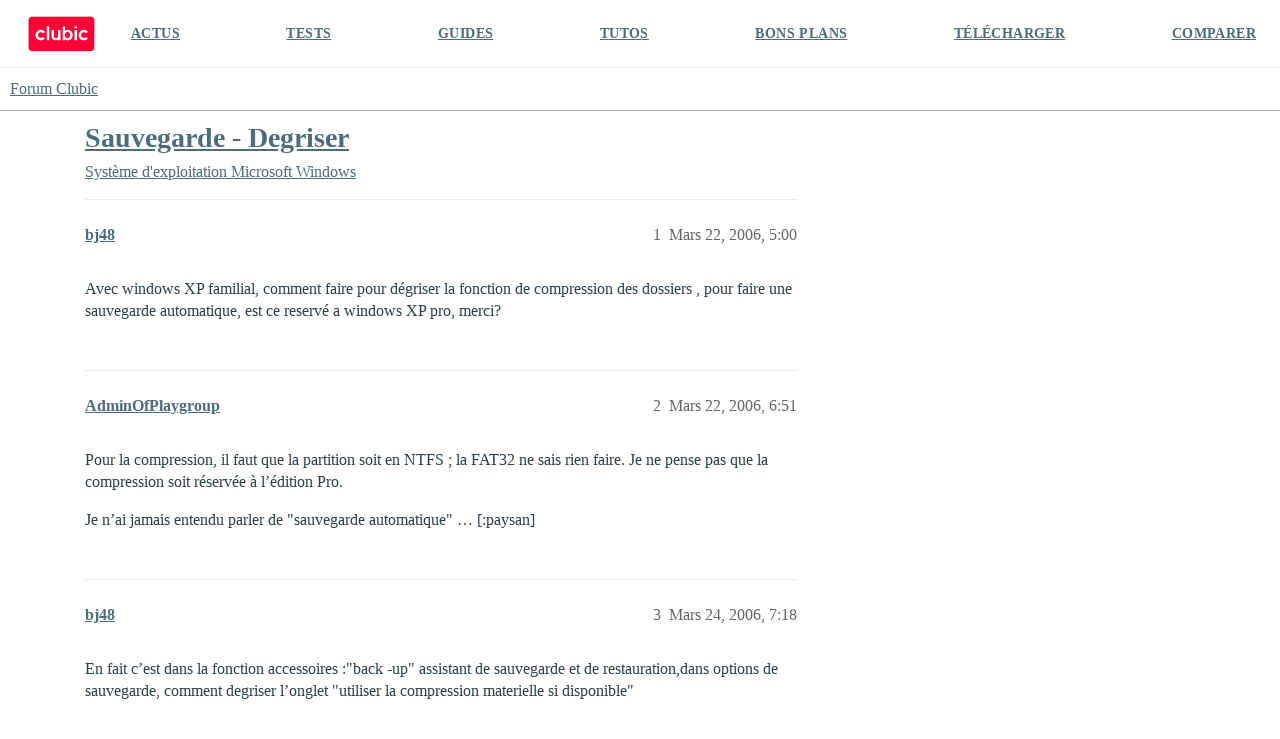

--- FILE ---
content_type: text/html; charset=utf-8
request_url: https://forum.clubic.com/t/sauvegarde-degriser/112634
body_size: 4952
content:
<!DOCTYPE html>
<html lang="fr">
  <head>
    <meta charset="utf-8">
    <title>Sauvegarde - Degriser - Microsoft Windows - Forum Clubic</title>
    <meta name="description" content="Avec windows XP familial, comment faire pour dégriser la fonction de compression des dossiers , pour faire une sauvegarde automatique, est ce reservé a windows XP pro, merci?">
    <meta name="generator" content="Discourse 3.4.0.beta3-dev - https://github.com/discourse/discourse version fd5ef6896d16385eeadefae1d7558cd3a2cb2a4e">
<link rel="icon" type="image/png" href="https://clubic-discourse.s3.dualstack.eu-west-3.amazonaws.com/optimized/3X/d/0/d087801429a0e14067f0eaed5fba40697cfd6981_2_32x32.png">
<link rel="apple-touch-icon" type="image/png" href="https://clubic-discourse.s3.dualstack.eu-west-3.amazonaws.com/optimized/3X/d/0/d087801429a0e14067f0eaed5fba40697cfd6981_2_180x180.png">
<meta name="theme-color" media="all" content="#FFFFFF">

<meta name="viewport" content="width=device-width, initial-scale=1.0, minimum-scale=1.0, user-scalable=yes, viewport-fit=cover">
<link rel="canonical" href="https://forum.clubic.com/t/sauvegarde-degriser/112634" />

<link rel="search" type="application/opensearchdescription+xml" href="https://forum.clubic.com/opensearch.xml" title="Forum Clubic Search">

    <link href="/stylesheets/color_definitions_clubic_1_2_fea581a9d8017ca01fc4ba609afde0e88801757d.css?__ws=forum.clubic.com" media="all" rel="stylesheet" class="light-scheme"/>

  <link href="/stylesheets/desktop_cd3df497ba80709f1a650b6c91f180086ca0b6c7.css?__ws=forum.clubic.com" media="all" rel="stylesheet" data-target="desktop"  />



  <link href="/stylesheets/checklist_cd3df497ba80709f1a650b6c91f180086ca0b6c7.css?__ws=forum.clubic.com" media="all" rel="stylesheet" data-target="checklist"  />
  <link href="/stylesheets/discourse-data-explorer_cd3df497ba80709f1a650b6c91f180086ca0b6c7.css?__ws=forum.clubic.com" media="all" rel="stylesheet" data-target="discourse-data-explorer"  />
  <link href="/stylesheets/discourse-details_cd3df497ba80709f1a650b6c91f180086ca0b6c7.css?__ws=forum.clubic.com" media="all" rel="stylesheet" data-target="discourse-details"  />
  <link href="/stylesheets/discourse-lazy-videos_cd3df497ba80709f1a650b6c91f180086ca0b6c7.css?__ws=forum.clubic.com" media="all" rel="stylesheet" data-target="discourse-lazy-videos"  />
  <link href="/stylesheets/discourse-local-dates_cd3df497ba80709f1a650b6c91f180086ca0b6c7.css?__ws=forum.clubic.com" media="all" rel="stylesheet" data-target="discourse-local-dates"  />
  <link href="/stylesheets/discourse-narrative-bot_cd3df497ba80709f1a650b6c91f180086ca0b6c7.css?__ws=forum.clubic.com" media="all" rel="stylesheet" data-target="discourse-narrative-bot"  />
  <link href="/stylesheets/discourse-presence_cd3df497ba80709f1a650b6c91f180086ca0b6c7.css?__ws=forum.clubic.com" media="all" rel="stylesheet" data-target="discourse-presence"  />
  <link href="/stylesheets/docker_manager_cd3df497ba80709f1a650b6c91f180086ca0b6c7.css?__ws=forum.clubic.com" media="all" rel="stylesheet" data-target="docker_manager"  />
  <link href="/stylesheets/footnote_cd3df497ba80709f1a650b6c91f180086ca0b6c7.css?__ws=forum.clubic.com" media="all" rel="stylesheet" data-target="footnote"  />
  <link href="/stylesheets/poll_cd3df497ba80709f1a650b6c91f180086ca0b6c7.css?__ws=forum.clubic.com" media="all" rel="stylesheet" data-target="poll"  />
  <link href="/stylesheets/spoiler-alert_cd3df497ba80709f1a650b6c91f180086ca0b6c7.css?__ws=forum.clubic.com" media="all" rel="stylesheet" data-target="spoiler-alert"  />
  <link href="/stylesheets/poll_desktop_cd3df497ba80709f1a650b6c91f180086ca0b6c7.css?__ws=forum.clubic.com" media="all" rel="stylesheet" data-target="poll_desktop"  />

  <link href="/stylesheets/desktop_theme_4_33de20473bba072e459c9ea0fdf1cd44bfddb385.css?__ws=forum.clubic.com" media="all" rel="stylesheet" data-target="desktop_theme" data-theme-id="4" data-theme-name="custom header links"/>
<link href="/stylesheets/desktop_theme_2_3aa9c479d91e594f5fbc19d4e942db17d0cf5634.css?__ws=forum.clubic.com" media="all" rel="stylesheet" data-target="desktop_theme" data-theme-id="2" data-theme-name="default"/>

    
    <meta id="data-ga-universal-analytics" data-tracking-code="G-Q10J6CP7F9" data-json="{&quot;cookieDomain&quot;:&quot;clubic.com&quot;}" data-auto-link-domains="">

  <script async src="https://www.googletagmanager.com/gtag/js?id=G-Q10J6CP7F9" nonce="DPOBSjIlYU0GeQ7TAmQ9uHgoc"></script>
  <script defer src="/assets/google-universal-analytics-v4-e154af4adb3c483a3aba7f9a7229b8881cdc5cf369290923d965a2ad30163ae8.js" data-discourse-entrypoint="google-universal-analytics-v4" nonce="DPOBSjIlYU0GeQ7TAmQ9uHgoc"></script>


        <link rel="alternate nofollow" type="application/rss+xml" title="Flux RSS de « Sauvegarde - Degriser »" href="https://forum.clubic.com/t/sauvegarde-degriser/112634.rss" />
    <meta property="og:site_name" content="Forum Clubic" />
<meta property="og:type" content="website" />
<meta name="twitter:card" content="summary_large_image" />
<meta name="twitter:image" content="https://clubic-discourse.s3.dualstack.eu-west-3.amazonaws.com/original/3X/d/3/d305afefb92d9f0fdda6881b9cfa3e41c9036cd6.png" />
<meta property="og:image" content="https://clubic-discourse.s3.dualstack.eu-west-3.amazonaws.com/original/3X/d/3/d305afefb92d9f0fdda6881b9cfa3e41c9036cd6.png" />
<meta property="og:url" content="https://forum.clubic.com/t/sauvegarde-degriser/112634" />
<meta name="twitter:url" content="https://forum.clubic.com/t/sauvegarde-degriser/112634" />
<meta property="og:title" content="Sauvegarde - Degriser" />
<meta name="twitter:title" content="Sauvegarde - Degriser" />
<meta property="og:description" content="Avec windows XP familial, comment faire pour dégriser la fonction de compression des dossiers , pour faire une sauvegarde automatique, est ce reservé a windows XP pro, merci?" />
<meta name="twitter:description" content="Avec windows XP familial, comment faire pour dégriser la fonction de compression des dossiers , pour faire une sauvegarde automatique, est ce reservé a windows XP pro, merci?" />
<meta property="og:article:section" content="Système d&#39;exploitation" />
<meta property="og:article:section:color" content="0088CC" />
<meta property="og:article:section" content="Microsoft Windows" />
<meta property="og:article:section:color" content="F7941D" />
<meta property="article:published_time" content="2006-03-22T17:00:59+00:00" />
<meta property="og:ignore_canonical" content="true" />


    
  </head>
  <body class="crawler ">
    <div class="HeaderClubic">
    <div class="LogoClubic"><a href="https://www.clubic.com" data-auto-route="true"><svg fill-rule="evenodd" stroke-miterlimit="10" clip-rule="evenodd" viewBox="0 0 1643 876">
                <path fill="#ff0037" fill-rule="nonzero" stroke="#ff0037" stroke-width="4.17" d="M1539.78 854.271H101.05c-44.063 0-80.113-36.05-80.113-80.121V101.062c0-44.071 36.054-80.125 80.125-80.125h1440.06c44.062 0 80.116 36.059 80.116 80.125 0 0-1.054 479.313-1.333 673.225-.067 44.204-35.921 79.984-80.125 79.984z"></path>
                <path fill="#fff" fill-rule="nonzero" d="M734.973 496.486c0 33.288-29.458 47.963-47.962 47.963-22.367 0-47.958-16.983-47.958-47.963V338.999h-59.459s.446 99.296.446 157.487c0 55.992 46.271 95.963 95.921 95.963 35.792 0 59.012-20.308 59.012-20.308v16.112h59.459V338.999h-59.459v157.487zm-417.592 36.507c-40.921 0-73.567-35.437-68.925-77.295 3.437-31.021 27.996-56.409 58.904-60.734 19.221-2.691 37.2 2.504 51.167 12.817 10.804 7.975 27.704 8.087 38.083-.429l24.504-20.117c-24.579-33.321-64.821-54.375-109.858-52.292-64.738 3-117.925 54.896-122.383 119.546-5.188 75.284 54.337 137.963 128.508 137.963 38.375 0 72.829-16.792 96.429-43.417l-19.15-22.012c-9.871-11.342-26.617-13.721-39.171-5.442-10.933 7.212-24.029 11.412-38.108 11.412"></path>
                <path fill="#fff" d="M1136.38 253.917h59.458v44.875h-59.458zm0 85.079h59.458v249.258h-59.458z"></path>
                <path fill="#fff" fill-rule="nonzero" d="M1366.61 532.993c-39.55 0-71.367-33.095-69.271-73.1 1.796-34.233 29.275-62.604 63.437-65.395 16.296-1.334 31.53 2.975 43.967 11.179 12.896 8.508 30 6.55 40.142-5.104l18.808-21.621c-24.567-28.146-61.171-45.513-101.787-44.063-65.3 2.325-119.309 54.417-123.805 119.6-5.191 75.279 54.338 137.963 128.509 137.963 38.733 0 73.466-17.1 97.083-44.154l-18.817-21.63c-10.025-11.516-27.054-13.845-39.745-5.354-11.017 7.379-24.267 11.679-38.521 11.679m-399.579 6.702c-36.671 0-66.404-34.058-66.404-76.071 0-42.012 29.733-76.071 66.404-76.071 36.675 0 66.404 34.059 66.404 76.071 0 42.013-29.729 76.071-66.404 76.071m10.125-204.892c-25.358 0-48.833 8.842-68.017 23.871V253.92h-59.458v334.333h59.458v-19.675c19.184 15.03 42.659 23.871 68.017 23.871 64.771 0 117.275-57.679 117.275-128.825 0-71.146-52.504-128.821-117.275-128.821"></path>
                <path fill="#fff" d="M464.203 253.917h59.458v334.337h-59.458z"></path>
                </svg></a></div>
    <div class="NavClubic">
        <ul>
            <li><a href="https://www.clubic.com/actualites-informatique/">ACTUS</a></li>
            <li><a href="https://www.clubic.com/test-produit/">TESTS</a></li>
            <li><a href="https://www.clubic.com/guide-achat/">GUIDES</a></li>
            <li><a href="https://www.clubic.com/tutoriel/">TUTOS</a></li>
            <li><a href="https://www.clubic.com/bons-plans/">BONS PLANS</a></li>
            <li><a href="https://www.clubic.com/telecharger/">TÉLÉCHARGER</a></li>
            <li><a href="https://www.clubic.com/comparer/">COMPARER</a></li>
        </ul>
    </div>
</div>
    <header>
  <a href="/">
    Forum Clubic
  </a>
</header>

    <div id="main-outlet" class="wrap" role="main">
        <div id="topic-title">
    <h1>
      <a href="/t/sauvegarde-degriser/112634">Sauvegarde - Degriser</a>
    </h1>

      <div class="topic-category" itemscope itemtype="http://schema.org/BreadcrumbList">
          <span itemprop="itemListElement" itemscope itemtype="http://schema.org/ListItem">
            <a href="/c/systemes-exploitation/microsoft-windows/29" class="badge-wrapper bullet" itemprop="item">
              <span class='badge-category-bg' style='background-color: #0088CC'></span>
              <span class='badge-category clear-badge'>
                <span class='category-name' itemprop='name'>Système d&#39;exploitation</span>
              </span>
            </a>
            <meta itemprop="position" content="1" />
          </span>
          <span itemprop="itemListElement" itemscope itemtype="http://schema.org/ListItem">
            <a href="/c/systemes-exploitation/microsoft-windows/29" class="badge-wrapper bullet" itemprop="item">
              <span class='badge-category-bg' style='background-color: #F7941D'></span>
              <span class='badge-category clear-badge'>
                <span class='category-name' itemprop='name'>Microsoft Windows</span>
              </span>
            </a>
            <meta itemprop="position" content="2" />
          </span>
      </div>

  </div>

  

    <div itemscope itemtype='http://schema.org/DiscussionForumPosting'>
      <meta itemprop='headline' content='Sauvegarde - Degriser'>
      <link itemprop='url' href='https://forum.clubic.com/t/sauvegarde-degriser/112634'>
      <meta itemprop='datePublished' content='2006-03-22T17:00:59Z'>
        <meta itemprop='articleSection' content='Microsoft Windows'>
      <meta itemprop='keywords' content=''>
      <div itemprop='publisher' itemscope itemtype="http://schema.org/Organization">
        <meta itemprop='name' content='Clubic SAS'>
      </div>


          <div id='post_1'  class='topic-body crawler-post'>
            <div class='crawler-post-meta'>
              <span class="creator" itemprop="author" itemscope itemtype="http://schema.org/Person">
                <a itemprop="url" href='https://forum.clubic.com/u/bj48'><span itemprop='name'>bj48</span></a>
                
              </span>

                <link itemprop="mainEntityOfPage" href="https://forum.clubic.com/t/sauvegarde-degriser/112634">


              <span class="crawler-post-infos">
                  <time  datetime='2006-03-22T17:00:59Z' class='post-time'>
                    Mars 22, 2006,  5:00 
                  </time>
                  <meta itemprop='dateModified' content='2006-03-22T17:00:59Z'>
              <span itemprop='position'>1</span>
              </span>
            </div>
            <div class='post' itemprop='text'>
              <p>Avec windows XP familial, comment faire pour dégriser la fonction de compression des dossiers , pour faire une sauvegarde automatique, est ce reservé a windows XP pro, merci?</p>
            </div>

            <div itemprop="interactionStatistic" itemscope itemtype="http://schema.org/InteractionCounter">
              <meta itemprop="interactionType" content="http://schema.org/LikeAction"/>
              <meta itemprop="userInteractionCount" content="0" />
              <span class='post-likes'></span>
            </div>

          </div>
          <div id='post_2' itemprop='comment' itemscope itemtype='http://schema.org/Comment' class='topic-body crawler-post'>
            <div class='crawler-post-meta'>
              <span class="creator" itemprop="author" itemscope itemtype="http://schema.org/Person">
                <a itemprop="url" href='https://forum.clubic.com/u/AdminOfPlaygroup'><span itemprop='name'>AdminOfPlaygroup</span></a>
                
              </span>



              <span class="crawler-post-infos">
                  <time itemprop='datePublished' datetime='2006-03-22T18:51:20Z' class='post-time'>
                    Mars 22, 2006,  6:51 
                  </time>
                  <meta itemprop='dateModified' content='2006-03-22T18:51:20Z'>
              <span itemprop='position'>2</span>
              </span>
            </div>
            <div class='post' itemprop='text'>
              <p>Pour la compression, il faut que la partition soit en NTFS ; la FAT32 ne sais rien faire. Je ne pense pas que la compression soit réservée à l’édition Pro.</p>
<p>Je n’ai jamais entendu parler de "sauvegarde automatique" … [:paysan]</p>
            </div>

            <div itemprop="interactionStatistic" itemscope itemtype="http://schema.org/InteractionCounter">
              <meta itemprop="interactionType" content="http://schema.org/LikeAction"/>
              <meta itemprop="userInteractionCount" content="0" />
              <span class='post-likes'></span>
            </div>

          </div>
          <div id='post_3' itemprop='comment' itemscope itemtype='http://schema.org/Comment' class='topic-body crawler-post'>
            <div class='crawler-post-meta'>
              <span class="creator" itemprop="author" itemscope itemtype="http://schema.org/Person">
                <a itemprop="url" href='https://forum.clubic.com/u/bj48'><span itemprop='name'>bj48</span></a>
                
              </span>



              <span class="crawler-post-infos">
                  <time itemprop='datePublished' datetime='2006-03-24T19:18:50Z' class='post-time'>
                    Mars 24, 2006,  7:18 
                  </time>
                  <meta itemprop='dateModified' content='2006-03-24T19:18:50Z'>
              <span itemprop='position'>3</span>
              </span>
            </div>
            <div class='post' itemprop='text'>
              <p>En fait c’est dans la fonction accessoires :"back -up" assistant de sauvegarde et de restauration,dans options de sauvegarde, comment degriser l’onglet "utiliser la compression materielle si disponible"</p>
            </div>

            <div itemprop="interactionStatistic" itemscope itemtype="http://schema.org/InteractionCounter">
              <meta itemprop="interactionType" content="http://schema.org/LikeAction"/>
              <meta itemprop="userInteractionCount" content="0" />
              <span class='post-likes'></span>
            </div>

          </div>
          <div id='post_4' itemprop='comment' itemscope itemtype='http://schema.org/Comment' class='topic-body crawler-post'>
            <div class='crawler-post-meta'>
              <span class="creator" itemprop="author" itemscope itemtype="http://schema.org/Person">
                <a itemprop="url" href='https://forum.clubic.com/u/AdminOfPlaygroup'><span itemprop='name'>AdminOfPlaygroup</span></a>
                
              </span>



              <span class="crawler-post-infos">
                  <time itemprop='datePublished' datetime='2006-03-24T20:26:13Z' class='post-time'>
                    Mars 24, 2006,  8:26 
                  </time>
                  <meta itemprop='dateModified' content='2006-03-24T20:26:13Z'>
              <span itemprop='position'>4</span>
              </span>
            </div>
            <div class='post' itemprop='text'>
              <p>Avec un lecteur de bandes qui gère la compression matérielle ! [:yeoh]</p>
            </div>

            <div itemprop="interactionStatistic" itemscope itemtype="http://schema.org/InteractionCounter">
              <meta itemprop="interactionType" content="http://schema.org/LikeAction"/>
              <meta itemprop="userInteractionCount" content="0" />
              <span class='post-likes'></span>
            </div>

          </div>
          <div id='post_5' itemprop='comment' itemscope itemtype='http://schema.org/Comment' class='topic-body crawler-post'>
            <div class='crawler-post-meta'>
              <span class="creator" itemprop="author" itemscope itemtype="http://schema.org/Person">
                <a itemprop="url" href='https://forum.clubic.com/u/bj48'><span itemprop='name'>bj48</span></a>
                
              </span>



              <span class="crawler-post-infos">
                  <time itemprop='datePublished' datetime='2006-03-24T22:12:49Z' class='post-time'>
                    Mars 24, 2006, 10:12 
                  </time>
                  <meta itemprop='dateModified' content='2006-03-24T22:12:49Z'>
              <span itemprop='position'>5</span>
              </span>
            </div>
            <div class='post' itemprop='text'>
              <p>C’est à dire?</p>
            </div>

            <div itemprop="interactionStatistic" itemscope itemtype="http://schema.org/InteractionCounter">
              <meta itemprop="interactionType" content="http://schema.org/LikeAction"/>
              <meta itemprop="userInteractionCount" content="0" />
              <span class='post-likes'></span>
            </div>

          </div>
          <div id='post_6' itemprop='comment' itemscope itemtype='http://schema.org/Comment' class='topic-body crawler-post'>
            <div class='crawler-post-meta'>
              <span class="creator" itemprop="author" itemscope itemtype="http://schema.org/Person">
                <a itemprop="url" href='https://forum.clubic.com/u/AdminOfPlaygroup'><span itemprop='name'>AdminOfPlaygroup</span></a>
                
              </span>



              <span class="crawler-post-infos">
                  <time itemprop='datePublished' datetime='2006-03-25T01:14:36Z' class='post-time'>
                    Mars 25, 2006,  1:14 
                  </time>
                  <meta itemprop='dateModified' content='2006-03-25T01:14:36Z'>
              <span itemprop='position'>6</span>
              </span>
            </div>
            <div class='post' itemprop='text'>
              <p>C’est à dire ça :<br>
<a href="http://www.itsupplies.net/images/sun/tape-drives/dds4-med.jpg" target="_blank" rel="noopener nofollow ugc">http://www.itsupplies.net/images/sun/tape-drives/dds4-med.jpg</a></p>
<p>Si tu utilises un lecteur de bandes pour faire tes sauvegardes, le logiciel de sauvegarde de Windows (comme les autres logiciels de sauvegarde), peut demander à ce lecteur d’utiliser son propre système de compression (qui est similaire au "double vitesse" des magnetoscopes).</p>
            </div>

            <div itemprop="interactionStatistic" itemscope itemtype="http://schema.org/InteractionCounter">
              <meta itemprop="interactionType" content="http://schema.org/LikeAction"/>
              <meta itemprop="userInteractionCount" content="0" />
              <span class='post-likes'></span>
            </div>

          </div>
    </div>


    




    </div>
    <footer class="container wrap">
  <nav class='crawler-nav'>
    <ul>
      <li itemscope itemtype='http://schema.org/SiteNavigationElement'>
        <span itemprop='name'>
          <a href='/' itemprop="url">Accueil </a>
        </span>
      </li>
      <li itemscope itemtype='http://schema.org/SiteNavigationElement'>
        <span itemprop='name'>
          <a href='/categories' itemprop="url">Catégories </a>
        </span>
      </li>
      <li itemscope itemtype='http://schema.org/SiteNavigationElement'>
        <span itemprop='name'>
          <a href='/guidelines' itemprop="url">Lignes directrices </a>
        </span>
      </li>
        <li itemscope itemtype='http://schema.org/SiteNavigationElement'>
          <span itemprop='name'>
            <a href='/tos' itemprop="url">Conditions générales d&#39;utilisation </a>
          </span>
        </li>
        <li itemscope itemtype='http://schema.org/SiteNavigationElement'>
          <span itemprop='name'>
            <a href='https://www.clubic.com/politique_de_confidentialite/' itemprop="url">Politique de confidentialité </a>
          </span>
        </li>
    </ul>
  </nav>
  <p class='powered-by-link'>Optimisé par <a href="https://www.discourse.org">Discourse</a>, le rendu est meilleur quand JavaScript est activé.</p>
</footer>

    
    
<script defer="" src="/theme-javascripts/0eb031204e51945f37470fcc8908f6f1748986e3.js?__ws=forum.clubic.com" data-theme-id="2" nonce="DPOBSjIlYU0GeQ7TAmQ9uHgoc"></script>

  </body>
  
</html>


--- FILE ---
content_type: text/css
request_url: https://forum.clubic.com/stylesheets/discourse-narrative-bot_cd3df497ba80709f1a650b6c91f180086ca0b6c7.css?__ws=forum.clubic.com
body_size: 16
content:
article[data-user-id="-2"] div.cooked iframe{border:0}

/*# sourceMappingURL=discourse-narrative-bot_cd3df497ba80709f1a650b6c91f180086ca0b6c7.css.map?__ws=forum.clubic.com */
